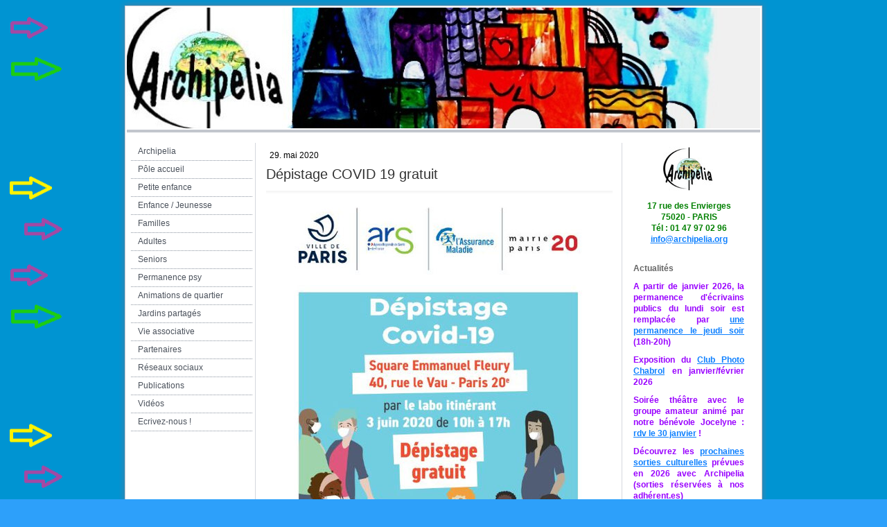

--- FILE ---
content_type: text/html; charset=UTF-8
request_url: https://www.archipelia.org/2020/05/29/d%C3%A9pistage-covid-19-gratuit/
body_size: 7305
content:
<!DOCTYPE html>
<html lang="fr-FR"><head>
    <meta charset="utf-8"/>
    <link rel="dns-prefetch preconnect" href="https://u.jimcdn.com/" crossorigin="anonymous"/>
<link rel="dns-prefetch preconnect" href="https://assets.jimstatic.com/" crossorigin="anonymous"/>
<link rel="dns-prefetch preconnect" href="https://image.jimcdn.com" crossorigin="anonymous"/>
<meta http-equiv="X-UA-Compatible" content="IE=edge"/>
<meta name="description" content=""/>
<meta name="robots" content="index, follow, archive"/>
<meta property="st:section" content=""/>
<meta name="generator" content="Jimdo Creator"/>
<meta name="twitter:title" content="Dépistage COVID 19 gratuit"/>
<meta name="twitter:description" content="-"/>
<meta name="twitter:card" content="summary_large_image"/>
<meta property="og:url" content="http://www.archipelia.org/2020/05/29/d%C3%A9pistage-covid-19-gratuit/"/>
<meta property="og:title" content="Dépistage COVID 19 gratuit"/>
<meta property="og:description" content=""/>
<meta property="og:type" content="article"/>
<meta property="og:locale" content="fr_FR"/>
<meta property="og:site_name" content="Archipélia centre socio-culturel, Paris 20ème"/>
<meta name="twitter:image" content="https://image.jimcdn.com/app/cms/image/transf/none/path/s49545ffd38453860/image/i426cf965b23df72d/version/1590763878/image.jpg"/>
<meta property="og:image" content="https://image.jimcdn.com/app/cms/image/transf/none/path/s49545ffd38453860/image/i426cf965b23df72d/version/1590763878/image.jpg"/>
<meta property="og:image:width" content="529"/>
<meta property="og:image:height" content="742"/>
<meta property="og:image:secure_url" content="https://image.jimcdn.com/app/cms/image/transf/none/path/s49545ffd38453860/image/i426cf965b23df72d/version/1590763878/image.jpg"/>
<meta property="article:published_time" content="2020-05-29 16:50:51"/><title>Dépistage COVID 19 gratuit - Archipélia centre socio-culturel, Paris 20ème</title>
<link rel="icon" type="image/png" href="[data-uri]"/>
    <link rel="alternate" type="application/rss+xml" title="Blog" href="https://www.archipelia.org/rss/blog"/>    
<link rel="canonical" href="https://www.archipelia.org/2020/05/29/dépistage-covid-19-gratuit/"/>

        <script src="https://assets.jimstatic.com/ckies.js.7c38a5f4f8d944ade39b.js"></script>

        <script src="https://assets.jimstatic.com/cookieControl.js.b05bf5f4339fa83b8e79.js"></script>
    <script>window.CookieControlSet.setToOff();</script>

    <style>html,body{margin:0}.hidden{display:none}.n{padding:5px}#emotion-header{position:relative}#emotion-header-logo,#emotion-header-title{position:absolute}</style>

        <link href="https://u.jimcdn.com/cms/o/s49545ffd38453860/layout/l6cac4037e357b4d3/css/main.css?t=1768991185" rel="stylesheet" type="text/css" id="jimdo_main_css"/>
    <link href="https://u.jimcdn.com/cms/o/s49545ffd38453860/layout/l6cac4037e357b4d3/css/layout.css?t=1481798901" rel="stylesheet" type="text/css" id="jimdo_layout_css"/>
    <link href="https://u.jimcdn.com/cms/o/s49545ffd38453860/layout/l6cac4037e357b4d3/css/font.css?t=1768991185" rel="stylesheet" type="text/css" id="jimdo_font_css"/>
<script>     /* <![CDATA[ */     /*!  loadCss [c]2014 @scottjehl, Filament Group, Inc.  Licensed MIT */     window.loadCSS = window.loadCss = function(e,n,t){var r,l=window.document,a=l.createElement("link");if(n)r=n;else{var i=(l.body||l.getElementsByTagName("head")[0]).childNodes;r=i[i.length-1]}var o=l.styleSheets;a.rel="stylesheet",a.href=e,a.media="only x",r.parentNode.insertBefore(a,n?r:r.nextSibling);var d=function(e){for(var n=a.href,t=o.length;t--;)if(o[t].href===n)return e.call(a);setTimeout(function(){d(e)})};return a.onloadcssdefined=d,d(function(){a.media=t||"all"}),a};     window.onloadCSS = function(n,o){n.onload=function(){n.onload=null,o&&o.call(n)},"isApplicationInstalled"in navigator&&"onloadcssdefined"in n&&n.onloadcssdefined(o)}     /* ]]> */ </script>     <script>
// <![CDATA[
onloadCSS(loadCss('https://assets.jimstatic.com/web_oldtemplate.css.1f35dce211e2f1e96aff54c2427e23ae.css') , function() {
    this.id = 'jimdo_web_css';
});
// ]]>
</script>
<link href="https://assets.jimstatic.com/web_oldtemplate.css.1f35dce211e2f1e96aff54c2427e23ae.css" rel="preload" as="style"/>
<noscript>
<link href="https://assets.jimstatic.com/web_oldtemplate.css.1f35dce211e2f1e96aff54c2427e23ae.css" rel="stylesheet"/>
</noscript>    <link href="https://assets.jimstatic.com/ownbgr.css.5500693586a48a3671dd582d70e33635.css" rel="stylesheet" type="text/css" media="all"/>

    <script>
    //<![CDATA[
        var jimdoData = {"isTestserver":false,"isLcJimdoCom":false,"isJimdoHelpCenter":false,"isProtectedPage":false,"cstok":"28bae586068af40a6462d970ac709cb06900461a","cacheJsKey":"7653e2edaa916a4ff05a3f60695f40abfe10137f","cacheCssKey":"7653e2edaa916a4ff05a3f60695f40abfe10137f","cdnUrl":"https:\/\/assets.jimstatic.com\/","minUrl":"https:\/\/assets.jimstatic.com\/app\/cdn\/min\/file\/","authUrl":"https:\/\/a.jimdo.com\/","webPath":"https:\/\/www.archipelia.org\/","appUrl":"https:\/\/a.jimdo.com\/","cmsLanguage":"fr_FR","isFreePackage":false,"mobile":false,"isDevkitTemplateUsed":false,"isTemplateResponsive":false,"websiteId":"s49545ffd38453860","pageId":2401816526,"packageId":2,"shop":{"deliveryTimeTexts":{"1":"1 \u00e0 3 jours de d\u00e9lai de livraison","2":"3 \u00e0 5 jours de d\u00e9lai de livraison","3":"5 \u00e0 8 jours de d\u00e9lai de livraison"},"checkoutButtonText":"Paiement","isReady":false,"currencyFormat":{"pattern":"\u00a4#,##0.00","convertedPattern":"$#,##0.00","symbols":{"GROUPING_SEPARATOR":",","DECIMAL_SEPARATOR":".","CURRENCY_SYMBOL":"$"}},"currencyLocale":"en_US"},"tr":{"gmap":{"searchNotFound":"L'adresse entr\u00e9e n'a pu \u00eatre trouv\u00e9e. ","routeNotFound":"L'itin\u00e9raire n'a pas pu \u00eatre calcul\u00e9. Raisons possibles: l'adresse de d\u00e9part n'est pas assez pr\u00e9cise ou trop \u00e9loign\u00e9e de l'adresse d'arriv\u00e9e."},"shop":{"checkoutSubmit":{"next":"\u00c9tape suivante","wait":"Attendez s'il vous pla\u00eet"},"paypalError":"Une erreur est intervenue. Veuillez r\u00e9essayer !","cartBar":"Panier d'achat","maintenance":"Cette e-boutique est indisponible pour le moment. Veuillez r\u00e9essayer plus tard.","addToCartOverlay":{"productInsertedText":"L'article a \u00e9t\u00e9 ajout\u00e9 au panier.","continueShoppingText":"Continuer les achats","reloadPageText":"Charger \u00e0 nouveau"},"notReadyText":"Cette e-boutique n'est pas encore compl\u00e8te.","numLeftText":"Plus de {:num} exemplaires de cet article ne sont  pas disponibles pour le moment.","oneLeftText":"Seulement un exemplaire de cet article est disponible."},"common":{"timeout":"Un probl\u00e8me est survenu. L'action demand\u00e9e a \u00e9t\u00e9 annul\u00e9e. Veuillez r\u00e9essayer dans quelques minutes."},"form":{"badRequest":"Une erreur est survenue. Les donn\u00e9es n'ont pas pu \u00eatre transmises. Veuillez essayer \u00e0 nouveau. "}},"jQuery":"jimdoGen002","isJimdoMobileApp":false,"bgConfig":null,"bgFullscreen":null,"responsiveBreakpointLandscape":767,"responsiveBreakpointPortrait":480,"copyableHeadlineLinks":false,"tocGeneration":false,"googlemapsConsoleKey":false,"loggingForAnalytics":false,"loggingForPredefinedPages":false,"isFacebookPixelIdEnabled":false,"userAccountId":"6f9b8b59-d831-46ed-b823-b6ee4b0a135d"};
    // ]]>
</script>

     <script> (function(window) { 'use strict'; var regBuff = window.__regModuleBuffer = []; var regModuleBuffer = function() { var args = [].slice.call(arguments); regBuff.push(args); }; if (!window.regModule) { window.regModule = regModuleBuffer; } })(window); </script>
    <script src="https://assets.jimstatic.com/web.js.24f3cfbc36a645673411.js" async="true"></script>
    <script src="https://assets.jimstatic.com/at.js.62588d64be2115a866ce.js"></script>
        
            
</head>

<body class="body cc-page cc-page-blog cc-pagemode-default cc-content-parent" id="page-2401816526">

<div id="cc-inner" class="cc-content-parent"><div id="cc-tp-padding-container" class="cc-content-parent">
<div id="container" class="cc-content-parent">		
	<div id="top"></div>
	<div id="wrapper" class="cc-content-parent">
		<div id="header">
<div id="emotion-header" data-action="emoHeader" style="background: #FFFFFF;width: 914px; height: 174px;">
            <a href="https://www.archipelia.org/" style="border: 0; text-decoration: none; cursor: pointer;">
    
    <img src="https://u.jimcdn.com/cms/o/s49545ffd38453860/emotion/crop/header.jpg?t=1287416693" id="emotion-header-img" alt=""/>



    


    <strong id="emotion-header-title" style="             left: 85%;             top: 90%;             font: normal bold 14px/120% 'Times New Roman', Times, serif;             color: #FFFFFF;                             display: none;                         "></strong>
            </a>
        </div>

</div>
		<div class="gradient cc-content-parent">				
			<div class="lines cc-content-parent">
				<div id="navigation">
					<div class="gutter">		
						<div data-container="navigation"><div class="j-nav-variant-standard"><ul id="mainNav1" class="mainNav1"><li id="cc-nav-view-326640917"><a href="/" class="level_1"><span>Archipelia</span></a></li><li id="cc-nav-view-326641217"><a href="/pôle-accueil/" class="level_1"><span>Pôle accueil</span></a></li><li id="cc-nav-view-1030486117"><a href="/petite-enfance/" class="level_1"><span>Petite enfance</span></a></li><li id="cc-nav-view-326641317"><a href="/enfance-jeunesse/" class="level_1"><span>Enfance / Jeunesse</span></a></li><li id="cc-nav-view-395035017"><a href="/familles/" class="level_1"><span>Familles</span></a></li><li id="cc-nav-view-395035617"><a href="/adultes/" class="level_1"><span>Adultes</span></a></li><li id="cc-nav-view-1036388117"><a href="/seniors/" class="level_1"><span>Seniors</span></a></li><li id="cc-nav-view-2440635826"><a href="/permanence-psy/" class="level_1"><span>Permanence psy</span></a></li><li id="cc-nav-view-328045917"><a href="/animations-de-quartier/" class="level_1"><span>Animations de quartier</span></a></li><li id="cc-nav-view-872197117"><a href="/jardins-partagés/" class="level_1"><span>Jardins partagés</span></a></li><li id="cc-nav-view-338894017"><a href="/vie-associative/" class="level_1"><span>Vie associative</span></a></li><li id="cc-nav-view-1036669417"><a href="/partenaires/" class="level_1"><span>Partenaires</span></a></li><li id="cc-nav-view-1036669217"><a href="/réseaux-sociaux/" class="level_1"><span>Réseaux sociaux</span></a></li><li id="cc-nav-view-395333217"><a href="/publications/" class="level_1"><span>Publications</span></a></li><li id="cc-nav-view-1025726617"><a href="/vidéos/" class="level_1"><span>Vidéos</span></a></li><li id="cc-nav-view-326642217"><a href="/ecrivez-nous/" class="level_1"><span>Ecrivez-nous !</span></a></li></ul></div></div>
						<div class="c"></div>
					</div>
				</div>
				<div id="content" class="cc-content-parent"><div class="gutter cc-content-parent"><div id="content_area" data-container="content"><div id="content_start"></div>
        <div class="n j-blog-meta j-blog-post--header">
    <div class="j-text j-module n">
                <span class="j-text j-blog-post--date">
            29. mai 2020        </span>
    </div>
    <h1 class="j-blog-header j-blog-headline j-blog-post--headline">Dépistage COVID 19 gratuit</h1>
</div>

        <div id="cc-matrix-3633800826"><div id="cc-m-12659818626" class="j-module n j-imageSubtitle "><figure class="cc-imagewrapper cc-m-image-align-1 cc-m-width-maxed">
<img srcset="https://image.jimcdn.com/app/cms/image/transf/dimension=320x10000:format=jpg/path/s49545ffd38453860/image/i426cf965b23df72d/version/1590763878/image.jpg 320w, https://image.jimcdn.com/app/cms/image/transf/dimension=500x10000:format=jpg/path/s49545ffd38453860/image/i426cf965b23df72d/version/1590763878/image.jpg 500w, https://image.jimcdn.com/app/cms/image/transf/none/path/s49545ffd38453860/image/i426cf965b23df72d/version/1590763878/image.jpg 529w" sizes="(min-width: 500px) 500px, 100vw" id="cc-m-imagesubtitle-image-12659818626" src="https://image.jimcdn.com/app/cms/image/transf/dimension=500x10000:format=jpg/path/s49545ffd38453860/image/i426cf965b23df72d/version/1590763878/image.jpg" alt="" class="" data-src-width="529" data-src-height="742" data-src="https://image.jimcdn.com/app/cms/image/transf/dimension=500x10000:format=jpg/path/s49545ffd38453860/image/i426cf965b23df72d/version/1590763878/image.jpg" data-image-id="8171136726"/>    

</figure>

<div class="cc-clear"></div>
<script id="cc-m-reg-12659818626">// <![CDATA[

    window.regModule("module_imageSubtitle", {"data":{"imageExists":true,"hyperlink":"","hyperlink_target":"","hyperlinkAsString":"","pinterest":"0","id":12659818626,"widthEqualsContent":"1","resizeWidth":"500","resizeHeight":702},"id":12659818626});
// ]]>
</script></div></div>
        <div class="j-module n j-text j-blog-post--tags-wrapper"><span class="j-blog-post--tags--template" style="display: none;"><span class="j-blog-post--tag">tagPlaceholder</span></span><span class="j-blog-post--tags-label" style="display: none;">Catégories : </span> <span class="j-blog-post--tags-list"></span></div>
        </div></div></div>		
				<div id="sidebar"><div class="gutter"><div data-container="sidebar"><div id="cc-matrix-472890617"><div id="cc-m-2098499517" class="j-module n j-imageSubtitle "><figure class="cc-imagewrapper cc-m-image-align-3">
<img srcset="https://image.jimcdn.com/app/cms/image/transf/dimension=90x10000:format=jpg/path/s49545ffd38453860/image/i668679a1c003cc23/version/1320852724/image.jpg 90w, https://image.jimcdn.com/app/cms/image/transf/dimension=180x10000:format=jpg/path/s49545ffd38453860/image/i668679a1c003cc23/version/1320852724/image.jpg 180w" sizes="(min-width: 90px) 90px, 100vw" id="cc-m-imagesubtitle-image-2098499517" src="https://image.jimcdn.com/app/cms/image/transf/dimension=90x10000:format=jpg/path/s49545ffd38453860/image/i668679a1c003cc23/version/1320852724/image.jpg" alt="" class="" data-src-width="310" data-src-height="235" data-src="https://image.jimcdn.com/app/cms/image/transf/dimension=90x10000:format=jpg/path/s49545ffd38453860/image/i668679a1c003cc23/version/1320852724/image.jpg" data-image-id="1560771117"/>    

</figure>

<div class="cc-clear"></div>
<script id="cc-m-reg-2098499517">// <![CDATA[

    window.regModule("module_imageSubtitle", {"data":{"imageExists":true,"hyperlink":"","hyperlink_target":"","hyperlinkAsString":"","pinterest":"0","id":2098499517,"widthEqualsContent":"0","resizeWidth":90,"resizeHeight":69},"id":2098499517});
// ]]>
</script></div><div id="cc-m-2290542417" class="j-module n j-text "><p style="text-align: center;">
    <strong><span style="color: #008000;" mce-data-marked="1">17 rue des Envierges</span></strong>
</p>

<p style="text-align: center;">
    <strong><span style="color: #008000;">75020 - PARIS</span></strong>
</p>

<p style="text-align: center;">
    <strong><span style="color: #008000;">Tél : 01 47 97 02 96</span></strong>
</p>

<p style="text-align: center;">
    <strong><a href="mailto:info@archipelia.org">info@archipelia.org</a></strong>
</p>

<p style="text-align: center;">
     
</p></div><div id="cc-m-13026292926" class="j-module n j-header "><h3 class="" id="cc-m-header-13026292926">Actualités</h3></div><div id="cc-m-13242766626" class="j-module n j-text "><p style="text-align: justify;">
    <span style="color: #9900ff;"><strong>A partir de janvier 2026, la permanence d'écrivains publics du lundi soir est remplacée par <a href="/pôle-accueil/ecrivains-publics/" title="Ecrivains publics">une
    permanence le jeudi soir</a> (18h-20h)</strong></span>
</p></div><div id="cc-m-13244934226" class="j-module n j-text "><p style="text-align: justify;">
    <span style="color: #9900ff;"><strong>Exposition du <a href="/2025/12/26/exposition-du-club-photo-chabrol-en-janvier-f%C3%A9vrier-2026/" title="Exposition du Club Photo Chabrol en janvier/février 2026">Club Photo Chabrol</a> en janvier/février
    2026</strong></span>
</p></div><div id="cc-m-13248707626" class="j-module n j-text "><p style="text-align: justify;">
    <span style="color: #9900ff;"><strong>Soirée théâtre avec le groupe amateur animé par notre bénévole Jocelyne : <a href="/2026/01/08/soir%C3%A9e-th%C3%A9%C3%A2tre-avec-le-groupe-amateur-anim%C3%A9-par-notre-b%C3%A9n%C3%A9vole-jocelyne-rdv-le-30-janvier/" title="Soirée théâtre avec le groupe amateur animé par notre bénévole Jocelyne : rdv le 30 janvier !">rdv le 30 janvier</a> !</strong></span>
</p></div><div id="cc-m-13241263326" class="j-module n j-text "><p style="text-align: justify;">
    <span style="color: #9900ff;"><strong>Découvrez les <a href="/adultes/la-sortie-culturelle-du-mois/" title="La sortie culturelle du mois">prochaines sorties culturelles</a> prévues en 2026 avec Archipelia
    (sorties réservées à nos adhérent.es)</strong></span>
</p></div><div id="cc-m-13248997226" class="j-module n j-text "><p style="text-align: justify;">
    <span style="color: #9900ff;"><strong><a href="/2026/01/09/ateliers-de-fabrication-de-produits-de-beaut%C3%A9-maison-bio-et-pas-chers/" title="Ateliers de fabrication de produits de beauté/maison bio et pas chers !">Ateliers de fabrication de produits</a> de
    beauté/maison bio et pas chers !</strong></span>
</p></div><div id="cc-m-13248961826" class="j-module n j-text "><p style="text-align: justify;">
    <span style="color: #9900ff;"><strong>Vous avez plus de 60 ans et vous souhaitez pratiquer la méditation en groupe ? Rejoignez le <a href="/2026/01/09/vous-avez-plus-de-60-ans-et-vous-souhaitez-pratiquer-la-m%C3%A9ditation-en-groupe-rejoignez-le-groupe-m%C3%A9ditation-du-mercredi/" title="Vous avez plus de 60 ans et vous souhaitez pratiquer la méditation en groupe ? Rejoignez le groupe m">groupe méditation du mercredi</a> !</strong></span>
</p></div></div></div></div></div>
			</div>
		</div>
		<div class="c"></div>		
		<div id="footer"><div class="gutter"><div id="contentfooter" data-container="footer">

    
    <div class="leftrow">
        <a href="/about/">Mentions légales</a> | <a href="//www.archipelia.org/j/privacy">Politique de confidentialité</a> | <a href="/sitemap/">Plan du site</a>    </div>

    <div class="rightrow">
            
    <span class="loggedout">
        <a rel="nofollow" id="login" href="/login">Connexion </a>
    </span>

<span class="loggedin">
    <a rel="nofollow" id="logout" target="_top" href="https://cms.e.jimdo.com/app/cms/logout.php">
        Déconnecter    </a>
    |
    <a rel="nofollow" id="edit" target="_top" href="https://a.jimdo.com/app/auth/signin/jumpcms/?page=2401816526">Modifier</a>
</span>
        </div>

    
</div>
</div></div>
	</div>
	<div class="c"></div>	
	<div id="btm"></div>
</div>	
</div>		
				</div>    <script type="text/javascript">
//<![CDATA[
addAutomatedTracking('creator.website', track_anon);
//]]>
</script>
    
<div id="loginbox" class="hidden">

    <div id="loginbox-header">

    <a class="cc-close" title="Fermer cet élément" href="#">fermer</a>

    <div class="c"></div>

</div>

<div id="loginbox-content">

        <div id="resendpw"></div>

        <div id="loginboxOuter"></div>
    </div>
</div>
<div id="loginbox-darklayer" class="hidden"></div>
<script>// <![CDATA[

    window.regModule("web_login", {"url":"https:\/\/www.archipelia.org\/","pageId":2401816526});
// ]]>
</script>

<script>// <![CDATA[

    window.regModule("common_awesomebackground", {"bgtype":0,"effect":null,"speed":null,"overlayStyle":null,"repeat":3,"videoMute":1,"videoHideContent":1,"images":["https:\/\/image.jimcdn.com\/app\/cms\/image\/transf\/none\/path\/s49545ffd38453860\/background\/i2deb64fbcfcdbee4\/version\/1361189045\/image.png"],"video":null,"constants":{"cms":{"LOGINBOX_ID":"loginbox"},"page":{"CC_INNER_ID":"cc-inner"},"floatingButtonBar":{"MUTE_BUTTON_CLASS":"cc-FloatingButtonBarContainer-button-mute","SHOW_FULL_VIDEO_CLASS":"cc-FloatingButtonBarContainer-button-full","ENABLED_BUTTON_CLASS":"cc-FloatingButtonBarContainer-button-enabled"},"bgVideo":{"BG_VIDEO_COOKIE_KEY":"ownbg.video.seekPos","BG_VIDEO_MUTE_COOKIE_KEY":"ownbg.video.mute","BG_VIDEO_CONTAINER_ID":"cc-jimdo-bgr-video","BG_VIDEO_PLAYER_ID":"cc-bgr-ytplayer"},"bgConfig":{"BG_OVERLAY_STYLE_NONE":0}},"i18n":{"mute":"D\u00e9sactiver le son","unmute":"Activer le son","hideContent":"Afficher la vid\u00e9o d'arri\u00e8re-plan sans le contenu du site","showContent":"Afficher \u00e0 nouveau le contenu des pages"}});
// ]]>
</script>


</body>
</html>


--- FILE ---
content_type: text/css; charset=UTF-8
request_url: https://u.jimcdn.com/cms/o/s49545ffd38453860/layout/l6cac4037e357b4d3/css/layout.css?t=1481798901
body_size: 738
content:
/*-----------------------------------------------
WHITE SHAPES TEMPLATE
Author:   Nadja Macht
Version:  1, DEZEMBER 2008
----------------------------------------------- */

/*  CSS Layout
----------------------------------------------- */
div#cc-tp-padding-container { 
	position: relative;
	padding:0px 0px;
	text-align:center;
}

div#container {
	width:936px;
	margin:0 auto; 
	padding:0;	
	text-align:left;
}

div#top {
	width:936px;
	height:11px;
	filter:progid:DXImageTransform.Microsoft.AlphaImageLoader(sizingMethod='image', src='https://u.jimcdn.com/cms/o/layout/l6cac4037e357b4d3/img/top.png');
	background:none;
}

html > body div#top{background:url('https://u.jimcdn.com/cms/o/layout/l6cac4037e357b4d3/img/top.png') no-repeat 0 0;}

div#wrapper {
	width:916px;
	float:left;
	background-image:url('https://u.jimcdn.com/cms/o/layout/l6cac4037e357b4d3/img/container.png') !important;
	filter:none !important;
	filter:progid:DXImageTransform.Microsoft.AlphaImageLoader(sizingMethod='scale', src='https://u.jimcdn.com/cms/o/layout/l6cac4037e357b4d3/img/container.png');
	background:none;
	background-repeat:repeat-y;
	padding:0 9px 0 9px;
	}
	
html > body div#wrapper {background:url('https://u.jimcdn.com/cms/o/layout/l6cac4037e357b4d3/img/container.png') repeat-y 0 0;}


div#btm {
	width:936px;
	height:10px;
	filter:progid:DXImageTransform.Microsoft.AlphaImageLoader(sizingMethod='image', src='https://u.jimcdn.com/cms/o/layout/l6cac4037e357b4d3/img/btm.png');
	background:none;
	float:left;
}

html > body div#btm {background:url('https://u.jimcdn.com/cms/o/layout/l6cac4037e357b4d3/img/btm.png') no-repeat 0 0;}
	
div#header {
	position:relative;
	padding:0 0 2px 0;
	margin:0 0 0 2px;
	border-bottom:4px solid #C2C6CD;
	}

div.gradient {
	position:relative;
	width:918px;
	float:left;
	background:url('https://u.jimcdn.com/cms/o/layout/l6cac4037e357b4d3/img/gradient.png') repeat-x left bottom;
	padding:15px 0 15px 0;
}

div.lines {
	position:relative;
	float:left;
	background:url('https://u.jimcdn.com/cms/o/layout/l6cac4037e357b4d3/img/lines.gif') repeat-y 187px 0;
}

div#navigation {
	float:left;
	width:188px;
	position:relative;
	overflow:visible;
}

div#content {
	float:left;
	width:530px;
	margin:0;
}

div#sidebar {
	float:left;
	width:190px;	
}

div#navigation div.gutter {padding:0 5px 10px 8px;}
div#sidebar div.gutter {padding:0 10px 0 10px;}
div#content div.gutter {padding:0 10px 10px 10px;}


div#footer {background:#d5d7de url('https://u.jimcdn.com/cms/o/layout/l6cac4037e357b4d3/img/footer.gif') no-repeat 0 1px; width:918px;}
div#footer div.gutter {padding:20px; color:#4B525C;}
div#footer div.gutter a {color:#4B525C; text-decoration:none;}

/*  Sub-Elements
----------------------------------------------- */

div.jimdofriends {
	float:left;
	width:0;
	padding:0 !important;
	margin:0 0 20px 0 !important;
}

div.jimdofriends .vcard {
	border:none !important;
	border-bottom:1px solid #D1CAC5 !important;
	background:transparent !important;
	padding:0 0 4px 0 !important;
	margin:4px 0 4px 0 !important;
	}
	
div#content div.jimdofriends {width:0; width:500px !important;}
div#content div.jimdofriends .vcard {width:0; width:500px !important;}

div#sidebar div.jimdofriends {width:0; width:160px !important;}
div#sidebar div.jimdofriends .vcard {width:0; width:160px !important;}

/*  Navigation
----------------------------------------------- */
div#navigation {
	width:188px;
	list-style:none;
	line-height:100%;
	margin:0 0 15px 0;
}

ul.mainNav1,
ul.mainNav2,
ul.mainNav3 {
	text-align:left;
	margin:0;
	padding:0;
	line-height:100%;
	list-style:none;
}

ul.mainNav1 li,
ul.mainNav2 li,
ul.mainNav3 li {
	display:inline;
	margin:0;	
	padding:0;
	list-style:none;
}

ul.mainNav1 li a, ul.mainNav1 li a:visited {
	display:block;
	color:#4B525C;
	text-decoration:none;
	padding:6px 0 8px 10px;
	background:url('https://u.jimcdn.com/cms/o/layout/l6cac4037e357b4d3/img/dots.gif') repeat-x left bottom;
}

ul.mainNav1 li a:hover {
	color:#4B525C;
	font-weight:bold;	
}

ul.mainNav1 li a.current,
ul.mainNav1 li a.current:hover {
	font-weight:bold;
	color:#4B525C;	
}

ul.mainNav2 li a, ul.mainNav2 li a:visited {
	padding:6px 0 8px 16px;
}

ul.mainNav3 li a, ul.mainNav3 li a:visited {
	padding:6px 0 8px 22px;
}


